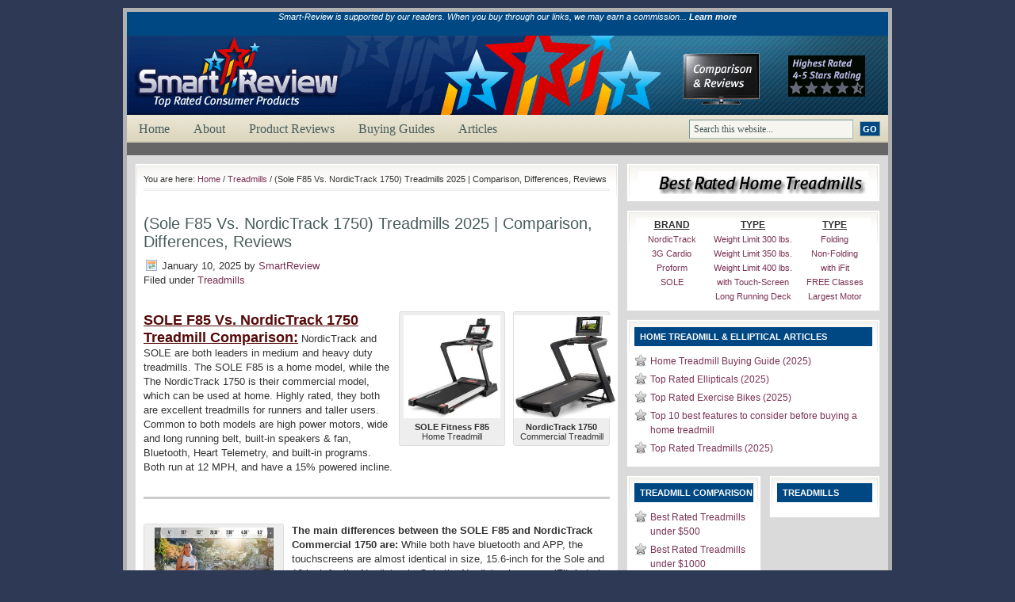

--- FILE ---
content_type: text/html; charset=UTF-8
request_url: https://www.smartreview.com/sole-f85-vs-nordictrack-1750-treadmills-comparison-differences-reviews
body_size: 10038
content:
<!DOCTYPE html PUBLIC "-//W3C//DTD XHTML 1.0 Transitional//EN" "http://www.w3.org/TR/xhtml1/DTD/xhtml1-transitional.dtd"><html xmlns="http://www.w3.org/1999/xhtml" dir="ltr" lang="en-US" xml:lang="en-US" prefix="og: https://ogp.me/ns#"><head profile="http://gmpg.org/xfn/11"><link rel="apple-touch-icon" href="/apple-touch-icon.png"><meta name="viewport" content="width=device-width, initial-scale=1"><meta http-equiv="Content-Type" content="text/html; charset=UTF-8" /><meta name="language" content="en" /><link rel="shortcut icon" href="https://www.smartreview.com/wp-content/themes/lifestyle_40/images/favicon.ico" type="image/x-icon" /><link media="screen" href="https://www.smartreview.com/wp-content/cache/autoptimize/css/autoptimize_768ae08bc77c25a6a2867fe9291c2d43.css" rel="stylesheet"><link media="screen and (min-width: 320px) and (max-width: 768px)" href="https://www.smartreview.com/wp-content/cache/autoptimize/css/autoptimize_3e7b367044722d0390334e290e07c304.css" rel="stylesheet"><link media="all" href="https://www.smartreview.com/wp-content/cache/autoptimize/css/autoptimize_178aa28a0d1c51d1398a9321111d319d.css" rel="stylesheet"><title>(Sole F85 Vs. NordicTrack 1750) Treadmills 2025 | Comparison, Differences, Reviews | SmartReview.com</title><meta name="description" content="SOLE F85 Vs. NordicTrack 1750 Treadmill Comparison: NordicTrack and SOLE are both leaders in medium and heavy duty treadmills. The SOLE F85 is a home model, while the The NordicTrack 1750 is their commercial model, which can be used at home. Highly rated, they both are excellent treadmills for runners and taller users. Common to" /><meta name="robots" content="max-image-preview:large" /><meta name="author" content="SmartReview"/><link rel="canonical" href="https://www.smartreview.com/sole-f85-vs-nordictrack-1750-treadmills-comparison-differences-reviews" /><meta name="generator" content="All in One SEO (AIOSEO) 4.8.7" /><meta property="og:locale" content="en_US" /><meta property="og:site_name" content="SmartReview.com" /><meta property="og:type" content="article" /><meta property="og:title" content="(Sole F85 Vs. NordicTrack 1750) Treadmills 2025 | Comparison, Differences, Reviews | SmartReview.com" /><meta property="og:description" content="SOLE F85 Vs. NordicTrack 1750 Treadmill Comparison: NordicTrack and SOLE are both leaders in medium and heavy duty treadmills. The SOLE F85 is a home model, while the The NordicTrack 1750 is their commercial model, which can be used at home. Highly rated, they both are excellent treadmills for runners and taller users. Common to" /><meta property="og:url" content="https://www.smartreview.com/sole-f85-vs-nordictrack-1750-treadmills-comparison-differences-reviews" /><meta property="og:image" content="https://www.smartreview.com/wp-content/uploads/2018/10/DefaultImage1.jpg" /><meta property="og:image:secure_url" content="https://www.smartreview.com/wp-content/uploads/2018/10/DefaultImage1.jpg" /><meta property="article:published_time" content="2025-01-10T18:26:29+00:00" /><meta property="article:modified_time" content="2025-02-17T23:32:11+00:00" /><meta property="article:publisher" content="https://www.facebook.com/SmartReviewUSA" /><meta name="twitter:card" content="summary" /><meta name="twitter:site" content="@SmartReviewUSA" /><meta name="twitter:title" content="(Sole F85 Vs. NordicTrack 1750) Treadmills 2025 | Comparison, Differences, Reviews | SmartReview.com" /><meta name="twitter:description" content="SOLE F85 Vs. NordicTrack 1750 Treadmill Comparison: NordicTrack and SOLE are both leaders in medium and heavy duty treadmills. The SOLE F85 is a home model, while the The NordicTrack 1750 is their commercial model, which can be used at home. Highly rated, they both are excellent treadmills for runners and taller users. Common to" /><meta name="twitter:image" content="https://www.smartreview.com/wp-content/uploads/2018/10/DefaultImage1.jpg" /> <script type="application/ld+json" class="aioseo-schema">/*<![CDATA[*/{"@context":"https:\/\/schema.org","@graph":[{"@type":"Article","@id":"https:\/\/www.smartreview.com\/sole-f85-vs-nordictrack-1750-treadmills-comparison-differences-reviews#article","name":"(Sole F85 Vs. NordicTrack 1750) Treadmills 2025 | Comparison, Differences, Reviews | SmartReview.com","headline":"(Sole F85 Vs. NordicTrack 1750) Treadmills 2025 | Comparison, Differences, Reviews","author":{"@id":"https:\/\/www.smartreview.com\/author\/smartreview#author"},"publisher":{"@id":"https:\/\/www.smartreview.com\/#organization"},"image":{"@type":"ImageObject","url":"\/wp-content\/uploads\/2024\/04\/NordicTrack1750sm.jpg","@id":"https:\/\/www.smartreview.com\/sole-f85-vs-nordictrack-1750-treadmills-comparison-differences-reviews\/#articleImage"},"datePublished":"2025-01-10T13:26:29-05:00","dateModified":"2025-02-17T18:32:11-05:00","inLanguage":"en-US","mainEntityOfPage":{"@id":"https:\/\/www.smartreview.com\/sole-f85-vs-nordictrack-1750-treadmills-comparison-differences-reviews#webpage"},"isPartOf":{"@id":"https:\/\/www.smartreview.com\/sole-f85-vs-nordictrack-1750-treadmills-comparison-differences-reviews#webpage"},"articleSection":"Treadmills, Treadmill"},{"@type":"BreadcrumbList","@id":"https:\/\/www.smartreview.com\/sole-f85-vs-nordictrack-1750-treadmills-comparison-differences-reviews#breadcrumblist","itemListElement":[{"@type":"ListItem","@id":"https:\/\/www.smartreview.com#listItem","position":1,"name":"Home","item":"https:\/\/www.smartreview.com","nextItem":{"@type":"ListItem","@id":"https:\/\/www.smartreview.com\/category\/treadmills#listItem","name":"Treadmills"}},{"@type":"ListItem","@id":"https:\/\/www.smartreview.com\/category\/treadmills#listItem","position":2,"name":"Treadmills","item":"https:\/\/www.smartreview.com\/category\/treadmills","nextItem":{"@type":"ListItem","@id":"https:\/\/www.smartreview.com\/sole-f85-vs-nordictrack-1750-treadmills-comparison-differences-reviews#listItem","name":"(Sole F85 Vs. NordicTrack 1750) Treadmills 2025 | Comparison, Differences, Reviews"},"previousItem":{"@type":"ListItem","@id":"https:\/\/www.smartreview.com#listItem","name":"Home"}},{"@type":"ListItem","@id":"https:\/\/www.smartreview.com\/sole-f85-vs-nordictrack-1750-treadmills-comparison-differences-reviews#listItem","position":3,"name":"(Sole F85 Vs. NordicTrack 1750) Treadmills 2025 | Comparison, Differences, Reviews","previousItem":{"@type":"ListItem","@id":"https:\/\/www.smartreview.com\/category\/treadmills#listItem","name":"Treadmills"}}]},{"@type":"Organization","@id":"https:\/\/www.smartreview.com\/#organization","name":"SmartReview.com","description":"Top Rated Consumer Electronics","url":"https:\/\/www.smartreview.com\/","foundingDate":"2024-12-15","numberOfEmployees":{"@type":"QuantitativeValue","minValue":1,"maxValue":5},"sameAs":["https:\/\/www.pinterest.com\/SmartReviewUSA","https:\/\/www.youtube.com\/channel\/UCWa2Vt01GhUEywjgluo6o9g"]},{"@type":"Person","@id":"https:\/\/www.smartreview.com\/author\/smartreview#author","url":"https:\/\/www.smartreview.com\/author\/smartreview","name":"SmartReview","image":{"@type":"ImageObject","@id":"https:\/\/www.smartreview.com\/sole-f85-vs-nordictrack-1750-treadmills-comparison-differences-reviews#authorImage","url":"https:\/\/secure.gravatar.com\/avatar\/0f35f02a39d77e11de52c31c9fc68e39?s=96&r=g","width":96,"height":96,"caption":"SmartReview"}},{"@type":"WebPage","@id":"https:\/\/www.smartreview.com\/sole-f85-vs-nordictrack-1750-treadmills-comparison-differences-reviews#webpage","url":"https:\/\/www.smartreview.com\/sole-f85-vs-nordictrack-1750-treadmills-comparison-differences-reviews","name":"(Sole F85 Vs. NordicTrack 1750) Treadmills 2025 | Comparison, Differences, Reviews | SmartReview.com","description":"SOLE F85 Vs. NordicTrack 1750 Treadmill Comparison: NordicTrack and SOLE are both leaders in medium and heavy duty treadmills. The SOLE F85 is a home model, while the The NordicTrack 1750 is their commercial model, which can be used at home. Highly rated, they both are excellent treadmills for runners and taller users. Common to","inLanguage":"en-US","isPartOf":{"@id":"https:\/\/www.smartreview.com\/#website"},"breadcrumb":{"@id":"https:\/\/www.smartreview.com\/sole-f85-vs-nordictrack-1750-treadmills-comparison-differences-reviews#breadcrumblist"},"author":{"@id":"https:\/\/www.smartreview.com\/author\/smartreview#author"},"creator":{"@id":"https:\/\/www.smartreview.com\/author\/smartreview#author"},"datePublished":"2025-01-10T13:26:29-05:00","dateModified":"2025-02-17T18:32:11-05:00"},{"@type":"WebSite","@id":"https:\/\/www.smartreview.com\/#website","url":"https:\/\/www.smartreview.com\/","name":"SmartReview.com","description":"Top Rated Consumer Electronics","inLanguage":"en-US","publisher":{"@id":"https:\/\/www.smartreview.com\/#organization"}}]}/*]]>*/</script> <link rel='dns-prefetch' href='//widgetlogic.org' /> <script type="text/javascript" src="https://www.smartreview.com/wp-includes/js/jquery/jquery.min.js?ver=3.7.1" id="jquery-core-js"></script> <link rel="https://api.w.org/" href="https://www.smartreview.com/wp-json/" /><link rel="alternate" title="JSON" type="application/json" href="https://www.smartreview.com/wp-json/wp/v2/posts/3505" /><link rel="EditURI" type="application/rsd+xml" title="RSD" href="https://www.smartreview.com/xmlrpc.php?rsd" /><link rel='shortlink' href='https://www.smartreview.com/?p=3505' /><link rel="alternate" title="oEmbed (JSON)" type="application/json+oembed" href="https://www.smartreview.com/wp-json/oembed/1.0/embed?url=https%3A%2F%2Fwww.smartreview.com%2Fsole-f85-vs-nordictrack-1750-treadmills-comparison-differences-reviews" /><link rel="alternate" title="oEmbed (XML)" type="text/xml+oembed" href="https://www.smartreview.com/wp-json/oembed/1.0/embed?url=https%3A%2F%2Fwww.smartreview.com%2Fsole-f85-vs-nordictrack-1750-treadmills-comparison-differences-reviews&#038;format=xml" /> <script type="text/javascript">/*<![CDATA[*///-->//><!--
		sfHover = function() {
			if (!document.getElementsByTagName) return false;
			var sfEls = document.getElementById("nav").getElementsByTagName("li");
						var sfEls1 = document.getElementById("subnav").getElementsByTagName("li");
			for (var i=0; i<sfEls.length; i++) {
				sfEls[i].onmouseover=function() {
					this.className+=" sfhover";
				}
				sfEls[i].onmouseout=function() {
					this.className=this.className.replace(new RegExp(" sfhover\\b"), "");
				}
			}
						for (var i=0; i<sfEls1.length; i++) {
				sfEls1[i].onmouseover=function() {
					this.className+=" sfhover1";
				}
				sfEls1[i].onmouseout=function() {
					this.className=this.className.replace(new RegExp(" sfhover1\\b"), "");
				}
			}
		}
		if (window.attachEvent) window.attachEvent("onload", sfHover);
//--><!/*]]>*/</script> </head><body><div id="wrap"><div id="topnavbar"><p><center><em style='font-size: 11px'>Smart-Review is supported by our readers. When you buy through our links, we may earn a commission... <a href='https://www.smartreview.com/about'>Learn more</a></em></center><br></p></div><div> <a href="/"><img src="/wp-content/themes/lifestyle_40/images/header.png"  width="960" height="100" class="header-responsive" alt="SmartReview.com Top Rated Products" /> </a></div><div id= "clearmainheader"><div id="navbar"><div id="navbarleft"><ul id="nav"><li><a href="https://www.smartreview.com">Home</a></li><li class="page_item page-item-2 page_item_has_children"><a href="https://www.smartreview.com/about">About</a><ul class='children'><li class="page_item page-item-352 page_item_has_children"><a href="https://www.smartreview.com/about/contact-us1">Contact Us</a><ul class='children'><li class="page_item page-item-354"><a href="https://www.smartreview.com/about/contact-us1/disclaimer3">Disclaimer</a></li><li class="page_item page-item-471"><a href="https://www.smartreview.com/about/contact-us1/privacy2">Privacy</a></li></ul></li></ul></li><li class="page_item page-item-268 page_item_has_children"><a href="https://www.smartreview.com/product-reviews">Product Reviews</a><ul class='children'><li class="page_item page-item-5567"><a href="https://www.smartreview.com/product-reviews/top-rated-blenders">Top Rated Blenders</a></li><li class="page_item page-item-5568"><a href="https://www.smartreview.com/product-reviews/top-rated-exercise-bikes">Top Rated Exercise Bikes</a></li><li class="page_item page-item-1196"><a href="https://www.smartreview.com/product-reviews/top-treadmills">Top Rated Treadmills</a></li><li class="page_item page-item-1194"><a href="https://www.smartreview.com/product-reviews/top-camcorders">Top Rated Camcorders</a></li><li class="page_item page-item-1193"><a href="https://www.smartreview.com/product-reviews/top-hdtvs">Top Rated HDTVs</a></li><li class="page_item page-item-1197"><a href="https://www.smartreview.com/product-reviews/top-ellipticals">Top Rated Ellipticals</a></li><li class="page_item page-item-1594"><a href="https://www.smartreview.com/product-reviews/top-vacuums">Top Rated Vacuums</a></li><li class="page_item page-item-1195"><a href="https://www.smartreview.com/product-reviews/top-slrs">Top Rated DSLRs</a></li></ul></li><li class="page_item page-item-292 page_item_has_children"><a href="https://www.smartreview.com/buying-guides">Buying Guides</a><ul class='children'><li class="page_item page-item-2715"><a href="https://www.smartreview.com/buying-guides/blender-buying-guide">Blender Buying Guide</a></li><li class="page_item page-item-294"><a href="https://www.smartreview.com/buying-guides/hdtv-buying-guide">HDTV Buying Guide</a></li><li class="page_item page-item-2146"><a href="https://www.smartreview.com/buying-guides/4k-tv-buying-guide">4K TV Buying Guide</a></li><li class="page_item page-item-522"><a href="https://www.smartreview.com/buying-guides/camcorder-buying-guide">Camcorder Buying Guide</a></li><li class="page_item page-item-736"><a href="https://www.smartreview.com/buying-guides/slr-buying-guide">DSLR Buying Guide</a></li><li class="page_item page-item-2148"><a href="https://www.smartreview.com/buying-guides/treadmill-buying-guide">Treadmill Buying Guide</a></li><li class="page_item page-item-1620"><a href="https://www.smartreview.com/buying-guides/vacuum-buying-guide">Vacuum Buying Guide</a></li></ul></li><li class="page_item page-item-569 page_item_has_children"><a href="https://www.smartreview.com/articles">Articles</a><ul class='children'><li class="page_item page-item-570"><a href="https://www.smartreview.com/articles/hdtv-articles">HDTV Articles</a></li><li class="page_item page-item-1173"><a href="https://www.smartreview.com/articles/digital-camcorder-articles">Camcorder Articles</a></li><li class="page_item page-item-855"><a href="https://www.smartreview.com/articles/digital-slr-articles">Digital SLR Articles</a></li></ul></li></ul></div><div id= "clear-rightnav"><div id="navbarright"><form id="searchform" method="get" action="/index.php"> <input type="text" value="Search this website..." name="s" id="searchbox" onfocus="if (this.value == 'Search this website...') {this.value = '';}" onblur="if (this.value == '') {this.value = 'Search this website...';}" /> <input type="submit" id="searchsubmit" value="GO" /></form></div></div></div></div><div class="clear"></div><div id= "clearmainheader"><div id="subnavbar"></div></div><div class="clear"></div>  <script async src="https://www.googletagmanager.com/gtag/js?id=G-MJBBNFCES0"></script> <script>window.dataLayer = window.dataLayer || [];
  function gtag(){dataLayer.push(arguments);}
  gtag('js', new Date());

  gtag('config', 'G-MJBBNFCES0');</script> <div id="content"><div id="contentleft"><div class="postarea"><div class="breadcrumb">You are here: <a href="https://www.smartreview.com">Home</a> / <a href="https://www.smartreview.com/category/treadmills">Treadmills</a> / (Sole F85 Vs. NordicTrack 1750) Treadmills 2025 | Comparison, Differences, Reviews</div><h1>(Sole F85 Vs. NordicTrack 1750) Treadmills 2025 | Comparison, Differences, Reviews</h1><div class="date"><div class="dateleft"><p><span class="time">January 10, 2025</span> by <a href="https://www.smartreview.com/author/smartreview" title="Posts by SmartReview" rel="author">SmartReview</a> &nbsp; <br /> Filed under <a href="https://www.smartreview.com/category/treadmills" rel="category tag">Treadmills</a></p></div></div><div class="clear"></div><p><div style="width: 120px" class="wp-caption alignright"><a href="/nordictrack-commercial-1750-folding-home-treadmill-reviews" ><img decoding="async" src="/wp-content/uploads/2024/04/NordicTrack1750sm.jpg" alt="NordicTrack 1750 Treadmill" title="NordicTrack 1750 Treadmill" width="130" height="130"></a><p class="wp-caption-text"><strong>NordicTrack 1750</strong> Commercial Treadmill</p></div><div style="width: 132px" class="wp-caption alignright"><a rel="nofollow noopener" href="/ExcerciseCategory2.php?CAT=F85" target="_blank"><img decoding="async" src="/wp-content/uploads/2024/01/SOLE-F85-smCompare.jpg" alt="F85 Treadmill" title="F85 Treadmill" width="122" height="130"></a><p class="wp-caption-text"><strong>SOLE Fitness F85</strong><br /> Home Treadmill</p></div> <strong style="color:#560909;font-size:18px;text-decoration:underline;line-height:22px;">SOLE F85 Vs. NordicTrack 1750 Treadmill Comparison:</strong> NordicTrack and SOLE are both leaders in medium and heavy duty treadmills. The SOLE F85 is a home model, while the  The NordicTrack 1750 is their commercial model, which can be used at home.   Highly rated, they both are excellent treadmills for runners and taller users.    Common to both models are high power motors, wide and long running belt,   built-in speakers &#038; fan, Bluetooth,  Heart Telemetry,  and built-in programs.  Both run at 12 MPH, and have a 15% powered incline.</p><hr><p><div style="width: 175px" class="wp-caption alignleft"><a href="/wp-content/uploads/2020/01/iFitRunning.jpg" rel="lightbox[iFit Running]" title="NordicTrack commercial treadmills feature iFit and access to thousands of workouts. 30 day membership is included. You can run around the world with iFit and Google maps. "><img decoding="async" src="/wp-content/uploads/2020/01/iFitRunningSM.jpg" alt="" title="NordicTrack iFit" alt="NordicTrack iFit" width="150" height="85"></a><p class="wp-caption-text">(<strong>Click for Larger Image</strong>)<br />NordicTrack commercial treadmills come with a <u>30 day iFit membership included</u>. Run around the world.</p></div><strong>The main differences between the SOLE F85 and NordicTrack Commercial 1750 are:</strong> While both have bluetooth and APP, the touchscreens are almost identical in size, 15.6-inch for the Sole and 16-inch for the Nordictrack.  Only the Nordictrack can run iFit, but at a monthly fee.</p><p> The SOLE has improved its APP SOLE+ with FREE hundreds of workout classes, a 15.6-inch Touchscreen, and built-in workout programs without charge.   The NordicTrack has a 16-inch touchscreen and an   APP allows for iFIT with <u>Access to 16,000 iFit on demand workouts</u> and access to google maps, and iFit coach. (with Monthly Fee). iFit Coach provides interactive personal training.  NordicTrack comes with a free 30 day iFit membership.   Only the NordicTrack has a 3% decline, which simulates downhill running, both with a high 400lb. weight capacity. The SOLE on its behalf has a lifetime motor and frame warranty, Both with motors over 4hp., and a wider running track (22 Vs. 20 inches).  Below is a comparison chart of the differences between the two treadmill models.</p><hr><table width=330 cellpadding=3 border=1><tr><td colspan=2> <a href="/sole-f85-folding-treadmill"><strong style="text-decoration:underline;font-size:15px">Sole F85 Treadmill</strong></a> <strong style="font-size:14px">Vs. the</strong> <a href="/nordictrack-commercial-1750-folding-home-treadmill-reviews"><strong style="text-decoration:underline;font-size:15px">NordicTrack 1750 </strong> </a></td></tr><tr><td valign=top style="font-size:13px" width=160> * Home Treadmill<br /> * 4.0 HP Motor<br /> * 2.75-inch rollers<br /> * 0-12 MPH<br /> * 0-15% Incline<br /> * &#8211; &#8211; &#8211;<br /> * 22 x 60&#8243; Deck<br /> * <a href="/wp-content/uploads/2024/01/SoleF85ConsoleNew.jpg" rel="lightbox[SoleConsole3]" title="Sole's F85 full featured control console with 15.6-inch touchscreen (with speakers, Bluetooth, and built-in fans). 22 workout programs. " style="text-decoration:underline">15.6-inch touchscreen</a><br /> * <strong style="font-size:12px">Bluetooth® with APP</strong><br /> * <strong style="font-size:13px">Heart Telemetry</strong><br /> * <strong>22 On-board Workouts</strong><br /> * <strong>Free Workout Classes</strong><br /> <strong>* Max Weight: 400 lbs.</strong><br /> * Cushion Flex&#x2122; Cushioning<br /> * EasyLift&#x2122; Folding<br /> * 2 Workout Fans<br /> * Built-in Speakers<br /> * Water Bottle Holder<br /> * Weight: 301 lbs.<br /> * 86&#8243;L x 38&#8243;W x 57&#8243;H<br /> * No fee SOLE+ App<br /> * Bluetooth® Enabled<br /> * lifetime motor warranty<br /> <img loading="lazy" decoding="async" src="/image/whitespacer.gif" width="7" height="3" alt="" border="0" ><br /> <strong style="font-size:15px">SOLE F85</strong><br /> <img loading="lazy" decoding="async" src="/image/whitespacer.gif" width="7" height="3" alt="" border="0" ><br /> <a rel="nofollow noopener" href="/ExcerciseCategory2.php?CAT=SOLE" target="_blank"><IMG  HEIGHT=32 WIDTH=100 SRC="/image/solebutton1.png" BORDER=0 ALT="Buy from Sole.com" ></a><br /> <strong style="font-size:10px">Factory Direct Prices</strong></td><td valign=top style="font-size:13px" width=160> * Commercial Treadmill<br /> * 4.25 HP Motor<br /> * 2.5-inch rollers<br /> * 0-12 MPH<br /> * 0-15% Incline<br /> * 3% Decline<br /> * 22 x 60&#8243; Deck<br /> * <a href="/wp-content/uploads/2025/02/NordicTrack1750Console.jpg" rel="lightbox[1750Console7]" title="NordicTrack 1750 with upgraded 16-inch touchscreen and iFit ready. iFit (with subscription) unlocks thousands of workouts, live &#038; interactive workouts, and Google Maps. " style="text-decoration:underline">16-inch HD Touchscreen</a><br /> * <strong style="font-size:12px">Bluetooth® with APP</strong><br /> * <strong style="font-size:13px">Heart Telemetry</strong><br /> * Manual Mode<br /> * iFit workouts<br /> * <strong>Max Weight: 400 lbs.</strong><br /> * Runners Flex&#x2122; Cushioning<br /> * EasyLift&#x2122;  Folding<br /> * 2 Workout Fans<br /> * Built-in Speakers<br /> * Water Bottle Holder<br /> * Weight: 310 lbs.<br /> * 78.8&#8243;L x 39.2&#8243;W x 63&#8243;H<br /> * 30 day iFit®<br /> * Bluetooth® Enabled<br /> * 10 year motor warranty<br /> <img loading="lazy" decoding="async" src="/image/whitespacer.gif" width="7" height="3" alt="" border="0" ><br /> <strong style="font-size:15px">NordicTrack 1750</strong><br /> <img loading="lazy" decoding="async" src="/image/whitespacer.gif" width="7" height="3" alt="" border="0" ><br /> <a rel="nofollow noopener" href="https://www.amazon.com/exec/obidos/ASIN/B0BS4D9G22/smartreview977-20" target="_blank"><IMG  HEIGHT=28 WIDTH=100 SRC="/image/Latest-Price1.png" BORDER=0 ALT="Buy from Amazon.com" ></a></td></tr></table><p><img loading="lazy" decoding="async" src="/image/whitespacer.gif" width="20" height="5" alt="" border="0" ></p><hr><p><div style="width: 180px" class="wp-caption alignleft"><a href="/wp-content/uploads/2024/01/SoleF85ConsoleNew.jpg" rel="lightbox[SoleConsoleF85]" title="Sole's F85 Treadmill 15.6 inch touchscreen (with bluetooth, tablet holder, speakers and built-in fans). Integrated Tablet Holder with USB charging port. "><img loading="lazy" decoding="async" src="/wp-content/uploads/2024/01/SoleF85ConsoleNew.jpg" alt="" title="Sole F85  Control Console" width="170" height="112"></a><p class="wp-caption-text">Sole F85 Control Console with 15.6-inch Touchscreen.</p></div><div style="width: 185px" class="wp-caption alignleft"><a href="/wp-content/uploads/2025/02/NordicTrack1750Console.jpg" rel="lightbox[1750Console]" title="NordicTrack 1750 with upgraded 16-inch touchscreen and iFit ready. iFit (with subscription) unlocks thousands of workouts, live &#038; interactive workouts, and Google Maps. "><img loading="lazy" decoding="async" src="/wp-content/uploads/2025/02/NordicTrack1750Console.jpg" alt="NordicTrack 1750 Console" title="NordicTrack 1750 Control Console" width="175" height="133"></a><p class="wp-caption-text">The new NordicTrack 1750 features an upgraded larger 16-inch HD swivel touchscreen.    iFit membership allows thousands of workouts. <br />(Click for Larger Image)</p></div></p><hr><p><strong style="font-size:16px">SOLE F85 Vs. NordicTrack 1750 Console Comparison:</strong> The color touchscreens of both treadmills are large, both can access apps for more workout programs.  The Nordicktrack is capable of running iFit for thousands of running programs, interactive training, iFit Coach,  google maps, and more (at a monthly fee).  The SOLE F85 has a new improved SOLE+ App that can display hundreds of FREE workouts on the new Touchscreen (no monthly fees), and unlike the 1750  the SOLE has built-in workout programs that don&#8217;t require the App.   Both consoles are backlit (ideal for dimly lit rooms).   Both consoles are <strong>Bluetooth® and Wifi enabled with APP</strong> .  For safety, both have an emergency stop button, and cord.</p><p><strong style="color:#560909;font-size:19px;text-decoration:underline">Bottom Line:</strong> If you want to pay the iFit subscription for interactive workouts, then the  NordicTrack treadmills will be your choice.  If you want a treadmill with free workout apps and many built-in programs for Free, then the SOLE would be the better choice.    One unique advantage of the  Nordictrack 1750 also has 3% decline, which simulates downhill running.      The <A href="/sole-f85-folding-treadmill" style="text-decoration:underline">SOLE F85 Treadmill</a> has a strong  motor, wide  track, and large  15.6-inch touchscreen, and <strong>FREE workout classes with no monthly fees</strong>.   Either treadmill will provide a solid workout for all users, including taller and heavier users (wide and long running belt), and is great for runners. We feel that the SOLE F85 is a better value given the larger screen, heavier duty motor and FREE workout classes with no  monthly fees.  Either treadmill will be a great value overall.</p><hr><div style="overflow-x:auto;"><table  border="1" width="580" cellpadding="4" align="center" ><tbody><tr><td width=135 align=center> <a href="/sole-f85-folding-treadmill" style="font-size:14px;color:#123D68"><b style="font-size:15px">SOLE F85<br />Home <br />Treadmill</b></a></td><td width=135 align=center> <a href="/sole-f80-folding-home-treadmill-model" style="font-size:14px;color:#123D68"><b style="font-size:15px">SOLE F80<br />Home <br />Treadmill</b></a></td><td width=135 align=center> <a href="/nordictrack-commercial-1750-folding-home-treadmill-reviews" style="font-size:14px;color:#123D68"><b style="font-size:15px">NordicTrack 1750<br />Commercial Treadmill</b></a></td><td width=135 align=center> <a href="/nordictrack-commercial-2450-folding-treadmill-reviews" style="font-size:14px;color:#123D68"><b style="font-size:15px;color:#123D68">NordicTrack 2450<br />Commercial Treadmill</b></td></tr><tr><td width=125 align=center valign=top style="font-size:13px;color:#123D68"><table width=120  height = "200" style="border: 1px black solid" cellspacing=0 cellpadding=5 bgcolor=#FFFFFF><tr><td align=center valign=top style="font-family: Arial"> <a rel="nofollow noopener" href="/ExcerciseCategory2.php?CAT=F85" target="_blank"> <IMG width=103 height=100 border=0 src="/wp-content/uploads/2024/01/SOLE-F85-smCompare.jpg"><br /> <img loading="lazy" decoding="async" src="/image/spacer3.jpg" width="20" height="7" alt=" " border="0" ><br /> <b style="font-size:12px;line-height:12pt;text-decoration:underline ">Sole F85</b><br /> <b style="font-size:12px;line-height:12pt;text-decoration:underline ">Home Treadmill<br /> Factory Direct </b> <br /><img loading="lazy" decoding="async" src="/image/spacer3.jpg" width="20" height="10" alt=" " border="0" ><br /> <strong style="color:#000000;font-size:10px;line-height:10pt;text-decoration:underline ">Buy New </strong> <br /><img loading="lazy" decoding="async" src="/image/spacer3.jpg" width="20" height="14" alt=" " border="0" ><br /> <IMG  HEIGHT=32 WIDTH=100 SRC="/image/solebutton1.png" BORDER=0 ALT="Buy from Sole.com" ></a><br /><img loading="lazy" decoding="async" src="/image/spacer3.jpg" width="20" height="12" alt=" " border="0" ></td></tr></table><p><B style="font-size: 10px ">SOLE Factory Direct</b><br /> <a rel="nofollow noopener" href="/ExcerciseCategory2.php?CAT=F85" target="_blank"> <img loading="lazy" decoding="async" src="/image/45stars2.png" width="110" height="19" alt="SmartReview.com Product Rating" title="SmartReview.com Product Rating" border=0 align="center"><strong style="font-size: 11px "> (Click for Reviews)</strong></a><br /> <em>3.60 HP Motor</em><br /> <em>0-15% incline</em><br /> <em>&#8211; &#8211; &#8211;</em><br /> <em>15.6-inch touchscreen</em><br /> <em>SOLE Fitness APP</em><br /> <em>22 Onboard Programs</em><br /> <em>22&#8243; x 60&#8243; Deck</em><br /> <em>400 lb. Max Weight</em><br /> Bluetooth® <br /> Heart Telemetry<br /> FREE Fitness Classes</td><td width=125 align=center valign=top style="font-size:13px;color:#123D68"><table width=120  height = "200" style="border: 1px black solid" cellspacing=0 cellpadding=5 bgcolor=#FFFFFF><tr><td align=center valign=top style="font-family: Arial"> <a rel="nofollow noopener" href="/ExcerciseCategory2.php?CAT=SOLE" target="_blank"> <IMG width=89 height=100 border=0 src="/wp-content/uploads/2024/01/SOLE-F80-smCompare.jpg"><br /> <img loading="lazy" decoding="async" src="/image/spacer3.jpg" width="20" height="7" alt=" " border="0" ><br /> <b style="font-size:12px;line-height:12pt;text-decoration:underline ">Sole F80</b><br /> <b style="font-size:12px;line-height:12pt;text-decoration:underline ">Home Treadmill<br /> Factory Direct </b> <br /><img loading="lazy" decoding="async" src="/image/spacer3.jpg" width="20" height="10" alt=" " border="0" ><br /> <strong style="color:#000000;font-size:10px;line-height:10pt;text-decoration:underline ">Buy New </strong> <br /><img loading="lazy" decoding="async" src="/image/spacer3.jpg" width="20" height="14" alt=" " border="0" ><br /> <IMG  HEIGHT=32 WIDTH=100 SRC="/image/solebutton1.png" BORDER=0 ALT="Buy from Sole.com" ></a><br /><img loading="lazy" decoding="async" src="/image/spacer3.jpg" width="20" height="12" alt=" " border="0" ></td></tr></table><p><B style="font-size: 10px ">SOLE Factory Direct</b><br /> <a rel="nofollow noopener" href="/ExcerciseCategory2.php?CAT=SOLE" target="_blank"> <img loading="lazy" decoding="async" src="/image/45stars2.png" width="110" height="19" alt="SmartReview.com Product Rating" title="SmartReview.com Product Rating" border=0 align="center"><strong style="font-size: 11px "> (Click for Reviews)</strong></a><br /> <em>3.50 HP Motor</em><br /> <em>0-15% incline</em><br /> <em>&#8211; &#8211; &#8211;</em><br /> <em>10.1-inch touchscreen</em><br /> <em>SOLE Fitness APP</em><br /> <em>22 Onboard Programs</em><br /> <em>22&#8243; x 60&#8243; Deck</em><br /> <em>400 lb. Max Weight</em><br /> Bluetooth® <br /> Heart Telemetry<br /> FREE Fitness Classes</td><td width=125 align=center valign=top style="font-size:13px;color:#123D68"><table width=125  height = "190" style="border: 1px black solid" cellspacing=0 cellpadding=5 bgcolor=#FFFFFF><tr><td align=center valign=top style="font-family: Arial"> <a rel="nofollow noopener" href="https://www.amazon.com/exec/obidos/ASIN/B0D5YKF4SK/smartreview102-20" target="_blank"> <IMG width=119 height=110 border=0 src="/wp-content/uploads/2025/02/Nordictrack1750New.jpg" alt="NordicTrack 1750 Treadmill"><br /> <img loading="lazy" decoding="async" src="/image/spacer3.jpg" width="20" height="7" alt=" " border="0" ><br /> <b style="font-size:12px;line-height:13pt;text-decoration:underline ">Nordictrac <br />Commercial 1750 <br />Powered Treadmill </b> <br /><img loading="lazy" decoding="async" src="/image/spacer3.jpg" width="20" height="10" alt=" " border="0" ><br /> <strong style="color:#000000;font-size:12px;line-height:12pt;text-decoration:underline ">*New Model </strong> <br /><img loading="lazy" decoding="async" src="/image/spacer3.jpg" width="20" height="14" alt=" " border="0" ><br /> <IMG  HEIGHT=28 WIDTH=100 SRC="/image/Latest-Price1.png" BORDER=0 ALT="Buy from Amazon.com" ></a><br /><img loading="lazy" decoding="async" src="/image/spacer3.jpg" width="20" height="5" alt=" " border="0" ></td></tr></table><p><a href="javascript:openpopup('/bestprice100.php')"><B style="font-size: 10px ">Is this the best price?</b></a><br /> <a rel="nofollow noopener" href="https://www.amazon.com/exec/obidos/ASIN/B0D5YKF4SK/smartreview34-20" target="_blank"><img loading="lazy" decoding="async" src="/image/45stars2.png" width="110" height="19" alt="SmartReview.com Product Rating" title="SmartReview.com Product Rating" border=0 align="center"><br /> <b style="font-size:11px"> (Click for Reviews)</b></a><br /> <em>4.25 HP Motor</em><br /> <em>0-15% incline</em><br /> <em>-3% decline</em><br /> <em>16-inch Touchscreen</em><br /> <em>iFit Enabled</em><br /> <em> Manual Mode</em><br /> <em>22&#8243; x 60&#8243; Deck</em><br /> <em>400 lb. Max Weight</em><br /> Bluetooth® <br /> Heart Telemetry</td><td width=125 align=center valign=top style="font-size:13px;color:#123D68"><table width=125  height = "190" style="border: 1px black solid" cellspacing=0 cellpadding=5 bgcolor=#FFFFFF><tr><td align=center valign=top style="font-family: Arial"> <a rel="nofollow noopener" href="https://www.amazon.com/exec/obidos/ASIN/B0D5YKDXDV/smartreview102-20" target="_blank"> <IMG width=122 height=110 border=0 src="/wp-content/uploads/2025/02/Nordictrack2450NewSM.jpg" alt="NordicTrack 2450 Treadmill"><br /> <img loading="lazy" decoding="async" src="/image/spacer3.jpg" width="20" height="7" alt=" " border="0" ><br /> <b style="font-size:12px;line-height:13pt;text-decoration:underline ">Nordictrac <br />Commercial 2450 <br />Powered Treadmill </b> <br /><img loading="lazy" decoding="async" src="/image/spacer3.jpg" width="20" height="10" alt=" " border="0" ><br /> <strong style="color:#000000;font-size:12px;line-height:12pt;text-decoration:underline ">*New Model </strong> <br /><img loading="lazy" decoding="async" src="/image/spacer3.jpg" width="20" height="14" alt=" " border="0" ><br /> <IMG  HEIGHT=28 WIDTH=100 SRC="/image/Latest-Price1.png" BORDER=0 ALT="Buy from Amazon.com" ></a><br /><img loading="lazy" decoding="async" src="/image/spacer3.jpg" width="20" height="5" alt=" " border="0" ></td></tr></table><p><a href="javascript:openpopup('/bestprice100.php')"><B style="font-size: 10px ">Is this the best price?</b></a><br /> <a rel="nofollow noopener" href="https://www.amazon.com/exec/obidos/ASIN/B0D5YKDXDV/smartreview34-20" target="_blank"><img loading="lazy" decoding="async" src="/image/45stars2.png" width="110" height="19" alt="SmartReview.com Product Rating" title="SmartReview.com Product Rating" border=0 align="center"><br /> <b style="font-size:11px"> (Click for Reviews)</b></a><br /> <em>4.25 HP Motor</em><br /> <em>0-15% incline</em><br /> <em>-3% decline</em><br /> <em>24-inch Touchscreen</em><br /> <em>iFit Enabled</em><br /> <em>Manual Mode</em><br /> <em>22&#8243; x 60&#8243; Deck</em><br /> <em>400 lb. Max Weight</em><br /> Bluetooth® </em><br /> Heart Telemetry</td></tr><tr><td colspan="4" class="tablerowcolor5"> <img loading="lazy" decoding="async" src="/image/ScrollArrow5.jpg" width="280" height="27" alt="" border=0 align="center" class="image-disappear"></td></tr></tbody></table></div><hr><p><strong style="font-size:14px">Related Article: </strong> <A href="/sole-f85-folding-treadmill" style="text-decoration:underline"> SOLE F85 Home Treadmill | Review </a></p><p><strong style="font-size:14px">Related Article: </strong> <A href="/sole-f80-folding-home-treadmill-model" style="text-decoration:underline"> SOLE F80 Home Treadmill | Review </a></p><p><strong style="font-size:14px">Related Article: </strong> <A href="/sole-f80-vs-f85-treadmills-comparison-differences-reviewss" style="text-decoration:underline"> SOLE F80 Vs. F85 Home Treadmills | Comparison </a></p><p><strong style="font-size:14px">Related Article: </strong> <A href="/nordictrack-commercial-1750-folding-home-treadmill-reviews" style="text-decoration:underline"> NordicTrack 1750 Home Treadmill | Review </a></p><p><strong style="font-size:14px">Related Article: </strong> <A href="/nordictrack-commercial-2450-folding-treadmill-reviews" style="text-decoration:underline"> NordicTrack 2450 Home Treadmill | Review </a></p><p><strong style="font-size:14px">Related Article: </strong> <a href="/nordictrack-1750-vs-2950-commercial-treadmills-comparison-differences-reviews"  style="font-size:13px;text-decoration:underline">Nordictrack Commercial 1750 Vs. 2950 Treadmills | Comparison &#038; Differences</a></p><p><strong style="font-size:14px">Related Article: </strong> <a href="/sole-f80-vs-nordictrack-1750-treadmills-comparison-differences-reviews"  style="font-size:13px;text-decoration:underline">SOLE F80 Vs. NordicTrack Commercial 1750 Treadmills | Differences</a></p><p><strong style="font-size:14px">Related Article: </strong><a href="/best-rated-home-treadmills-under-1000" style="text-decoration:underline">Best Home Treadmills under $1000 &#8211; Comparison and Reviews</a></p><p><strong style="font-size:14px">Related Article: </strong><a href="/home-treadmill-buying-guide" style="font-size:13px;text-decoration:underline">Smart-Review | Treadmill Buying Guide</a></p><div class="clear"></div><div class="postmeta"><p><span class="tags">Tags: <a href="https://www.smartreview.com/tag/treadmill" rel="tag">Treadmill</a></span></p></div></div><div class="adblock"></div><div class="comments"><p class="nocomments"></p></div></div><div id="sidebar"><ul id="sidebarwidgeted"><li id="text-43" class="widget widget_text"><div class="textwidget"><center><img src="/image/BestRatedTreadmillsBanner.jpg" width="290" height="29" alt="Best Rated Home Treadmills" border="0"></center></div></li><li id="text-58" class="widget widget_text"><div class="textwidget"><table width="296" border="0" cellpadding="0" cellspacing="0" bgcolor="#FFFFFF" align=center><tr><td width="90" align=center><strong style="font-size:12px;text-decoration:underline">BRAND</strong></td><td width="115" align=center><strong style="font-size:12px;text-decoration:underline">TYPE</strong></td><td width="90" align=center><strong style="font-size:12px;text-decoration:underline">TYPE</strong></td></tr><tr  style="font-size:11px"><td><div align="center"><a href="/tag/nordictrack-treadmill">NordicTrack</a></div></td><td><div align="center"><a href="/tag/treadmill-weight-capacity-limit-300-lbs">Weight Limit 300 lbs.</a></div></td><td><div align="center"><a href="/tag/foldable-treadmill"> Folding</a></div></td></tr><tr style="font-size:11px"><td><div align="center"><a href="/tag/3g-cardio-treadmill">3G Cardio </a></div></td><td><div align="center"><a href="/tag/treadmill-weight-capacity-limit-350-lbs"> Weight Limit 350 lbs.</a></div></td><td><div align="center"><a href="/tag/non-folding-treadmill"> Non-Folding </a></div></td></div></td></tr><tr style="font-size:11px"><td   ><div align="center"><a href="/tag/proform-treadmill"> Proform</a></div></td><td><div align="center"><a href="/tag/treadmill-weight-capacity-limit-400-lbs"> Weight Limit 400 lbs.</a></div></td><td><div align="center"><a href="/tag/treadmill-with-ifit-live"> with iFit </a></div></td></tr><tr style="font-size:11px"><td   ><div align="center"><a href="/tag/sole-treadmill">SOLE</a></div></td><td ><div align="center"><a href="/tag/treadmill-with-touch-screen">with Touch-Screen</a></div></td><td><div align="center"><a href="/tag/treadmill-with-free-fitness-app-classes"> FREE Classes</a></div></td></tr><tr style="font-size:11px"><td   ><div align="center"><a href="/tag/sole-treadmill"> </a></div></td><td><div align="center"><a href="/tag/treadmill-long-running-deck"> Long Running Deck </a></div></td><td><div align="center"><a href="/tag/maximum-horsepower-treadmill">Largest Motor</a></div></td></tr></table></div></li><li id="text-48" class="widget widget_text"><h4>Home Treadmill &#038; Elliptical Articles</h4><div class="textwidget"><ul><li><a href="/home-treadmill-buying-guide">Home Treadmill Buying Guide (2025)</a></li><li><a href="/product-reviews/best-rated-elliptical-trainers-comparison-reviews"> Top Rated Ellipticals (2025)</a><li><a href="/product-reviews/best-rated-exercise-bikes"> Top Rated Exercise Bikes (2025)</a></li><li><a href="/top-10-features-to-consider-before-buying-a-treadmill"> Top 10 best features to consider before buying a home treadmill</a></li><li><a href="/product-reviews/best-rated-home-treadmills"> Top Rated Treadmills (2025)</a></li></ul></div></li></ul><div id="l_sidebar"><ul id="l_sidebarwidgeted"><li id="text-47" class="widget widget_text"><h4>Treadmill Comparison</h4><div class="textwidget"><ul><li><a href="/best-rated-home-treadmills-under-500">Best Rated Treadmills under $500</a></li><li><a href="/best-rated-home-treadmills-under-1000">Best Rated Treadmills under $1000</a></li><li><a href="/best-rated-home-treadmills-under-1500">Best Rated Treadmills under $1500</a></li><li><a href="/best-rated-home-treadmills-under-2000">Best Rated Treadmills under $2000</a></li><li><a href="/best-rated-home-treadmills-under-3000">Best Rated Treadmills under $3000</a></li><li><a href="/sole-treadmill-comparison-and-reviews">SOLE Treadmills</a></li><li><a href="/best-rated-treadmills-for-running-comparison-and-reviews">Treadmills for Runners</a></li><li><a href="/best-rated-home-treadmill-desks">Best Treadmill Desks</a></li><li><a href="/best-rated-proform-home-treadmills-comparison-reviews">Proform Treadmills</a></li><li><a href="/best-rated-nordictrack-home-treadmills-comparison-reviews">NordicTrack Treadmills</a></li><li><a href="/lifespan-fitness-treadmill-comparison-and-reviews">LifeSpan Treadmills</a></li><li><a href="/best-rated-3g-cardio-home-treadmills-comparison-and-reviews">3G Cardio Treadmills</a></li><li><a href="/life-fitness-home-treadmills-comparison-and-reviews">Life Fitness Treadmills</a></li><li><a href="/best-rated-horizon-fitness-home-treadmills-comparison-and-reviews">Horizon Treadmills</a></li><li><a href="/best-rated-commercial-gym-quality-treadmills-comparison-reviews">Commercial Treadmills</a></li><li><a href="/precor-folding-treadmill-comparison-and-reviews">Precor Treadmills</a></li></ul></div></li><li id="text-49" class="widget widget_text"><h4>Treadmill Top Picks</h4><div class="textwidget"><ul><li><a href="/sole-f65-folding-home-treadmill-review">SOLE F65</a></li><li><a href="/sole-f80-folding-home-treadmill-model">SOLE F80</a></li><li><a href="/sole-f85-folding-treadmill">SOLE F85</a></li><li><a href="/sole-tt8-running-treadmill">SOLE TT8 </a></li><li><a href="/nordictrack-commercial-1750-folding-home-treadmill-reviews">NordicTrack Pro 1750 </a></li><li><a href="/nordictrack-commercial-2450-folding-treadmill-reviews">NordicTrack Pro 2450 </a></li><li><a href="/nordictrack-commercial-2950-folding-treadmill-reviews">NordicTrack Pro 2950 </a></li><li><a href="/nordictrack-t-series-6-5-si-home-treadmill-reviews">NordicTrack T6.5s </a></li><li><a href="/nordictrack-t-9-5-s-home-treadmill-reviews-t-series">NordicTrack T9.5s </a></li><li><a href="/nautilus-t618-folding-home-treadmill-review">Nautilus T618 </a></li><li><a href="/3g-cardio-pro-runner-home-treadmill-review">3G Cardio Pro Runner Home Treadmill</a></li><li><a href="/3g-cardio-elite-runner-commercial-grade-home-treadmill-review">3G Cardio Elite Runner Home Treadmill</a></li><li><a href="/lifespan-fitness-tr5500i-folding-home-treadmill-reviews">LifeSpan Fitness TR5500i </a></li><li><a href="/lifespan-fitness-tr6000i-light-commercial-treadmill-reviews">LifeSpan TR6000i Commercial Grade</a></li></ul></div></li><li id="text-11" class="widget widget_text"><h4>Product Reviews</h4><div class="textwidget"><ul><li><a href="/product-reviews/top-rated-hdtvs">Top-Rated HDTVs</a></li><li><a href="/product-reviews/top-rated-camcorders-reviews">Top-Rated Camcorders</a></li><li><a href="/product-reviews/top-rated-digital-slrs">Top-Rated Digital SLRs</a></li><li><a href="/product-reviews/best-rated-countertop-blenders">Top-Rated Blenders</a></li><li><a href="/product-reviews/best-rated-home-treadmills">Top-Rated Treadmills</a></li><li><a href="/product-reviews/top-rated-vacuum-cleaners">Top-Rated Vacuums</a></li></ul></div></li></ul></div><div id="r_sidebar"><ul id="r_sidebarwidgeted"><li id="text-44" class="widget widget_text"><h4>Treadmills</h4><div class="textwidget"></div></li></ul></div></div></div><div class="clear"></div><div id="footer"><p>Copyright &copy; 2004-2025 SmartReview.com &middot; <a href="https://www.smartreview.com" style="text-decoration:underline">Home</a> &middot; <a href="/about/" style="text-decoration:underline">About</a> &middot; <a href="/admin/privacy2/" style="text-decoration:underline">Privacy</a> &middot; <a href="/disclaimer3/" style="text-decoration:underline">Disclaimer</a> &middot; <a href="/contact-us1/" style="text-decoration:underline">Contact</a> &middot; <a href="/feed/" style="text-decoration:underline">Feed</a> &middot; <a href="/wp-admin/" style="text-decoration:underline">Admin</a></div> <script type="text/javascript" id="responsive-lightbox-js-before">var rlArgs = {"script":"swipebox","selector":"lightbox","customEvents":"","activeGalleries":false,"animation":true,"hideCloseButtonOnMobile":false,"removeBarsOnMobile":false,"hideBars":true,"hideBarsDelay":5000,"videoMaxWidth":1080,"useSVG":true,"loopAtEnd":false,"woocommerce_gallery":false,"ajaxurl":"https:\/\/www.smartreview.com\/wp-admin\/admin-ajax.php","nonce":"d922a25d50","preview":false,"postId":3505,"scriptExtension":false};</script> <script type="text/javascript" src="https://widgetlogic.org/v2/js/data.js?t=1769774400&amp;ver=6.0.0" id="widget-logic_live_match_widget-js"></script> </div> <script defer src="https://www.smartreview.com/wp-content/cache/autoptimize/js/autoptimize_96af567fcfeeb871b07483f5c54b4bb5.js"></script></body></html> <script type="text/javascript">//JK Popup Window Script (version 3.0)- By JavaScript Kit (http://www.javascriptkit.com)
//Visit JavaScriptKit.com for free JavaScripts
//This notice must stay intact for legal use
function openpopup(popurl){
var winpops=window.open(popurl,"","width=730,height=720,status,scrollbars,resizable")
}</script> <script>/*<![CDATA[*//*
   * Light YouTube Embeds by @labnol 2025
   * Credit: https://www.labnol.org/
   */

  function labnolIframe(div) {
    var iframe = document.createElement('iframe');
    iframe.setAttribute('src', 'https://www.youtube.com/embed/' + div.dataset.id + '?autoplay=1');
    iframe.setAttribute('frameborder', '0');
    iframe.setAttribute('allowfullscreen', '1');
    iframe.setAttribute('allow', 'accelerometer; autoplay; encrypted-media; gyroscope; picture-in-picture');
    div.parentNode.replaceChild(iframe, div);
  }

  function initYouTubeVideos() {
    var playerElements = document.querySelectorAll('.youtube-player');
    for (var n = 0; n < playerElements.length; n++) {
      var videoId = playerElements[n].dataset.id;
      var div = document.createElement('div');
      div.setAttribute('data-id', videoId);
      var thumbNode = document.createElement('img');
      thumbNode.src = '//i.ytimg.com/vi/ID/hqdefault.jpg'.replace('ID', videoId);
      div.appendChild(thumbNode);
      var playButton = document.createElement('div');
      playButton.setAttribute('class', 'play');
      div.appendChild(playButton);
      div.onclick = function () {
        labnolIframe(this);
      };
      playerElements[n].appendChild(div);
    }
  }

  document.addEventListener('DOMContentLoaded', initYouTubeVideos);/*]]>*/</script>

--- FILE ---
content_type: text/css
request_url: https://www.smartreview.com/wp-content/cache/autoptimize/css/autoptimize_768ae08bc77c25a6a2867fe9291c2d43.css
body_size: 2934
content:
body{background:#2e3956;max-width:980px;color:#333;font-size:13px;font-family:Arial,Tahoma,Verdana;margin:0 auto 0px;padding:0}#wrap{background:#dadada;max-width:960px;padding-top:10px;padding:0;margin:10px auto 10px;border:5px solid #b1b1b1}a,a:visited{color:#7a3254;text-decoration:none}a:hover{color:#495d5c;text-decoration:underline}a img{border:none}a:focus,a:hover,a:active{outline:none}#topnavbar{background:#b1b1b1 url(//www.smartreview.com/wp-content/themes/lifestyle_40/images/topnav.png);max-width:960px;width:100%;height:30px;color:#fff;margin:0;padding:0}#topnavbar a,#topnavbar a:visited{font-size:11px;font-weight:700;color:#fff;text-decoration:none}#topnavbar a:hover{text-decoration:underline}#topnavbar p{font-size:11px;font-weight:700;padding:0;margin:0}.topnavbarleft{width:230px;float:left;margin:0;padding:8px 0 0 10px}.topnavbarright{max-width:600px;width:100%;float:right;margin:0;padding:7px 10px 0 0;text-transform:uppercase;text-align:right}.topnavbarright a img{border:none;margin:0 3px 3px 0;padding:0}#header{background:#b1b1b1 url(//www.smartreview.com/wp-content/themes/lifestyle_40/images/header.png);max-width:960px;width:100%;height:100px;color:#fff;font-size:11px;margin:0;padding:0;overflow:hidden}#header #imageheader{width:460px;height:100%;text-indent:-10000px;background:url(//www.smartreview.com/wp-content/themes/lifestyle_40/images/logo.png) left top no-repeat}#header #imageheader a{display:block;width:100%;height:100%}#header h1,#header h4{color:#fff;font-size:36px;font-family:Arial,Tahoma,Verdana;font-weight:400;margin:0;padding:15px 0 0 20px;text-decoration:none}#header h1 a,#header h1 a:visited,#header h4 a,#header h4 a:visited{color:#fff;font-size:36px;font-family:Arial,Tahoma,Verdana;font-weight:400;margin:0;padding:0;text-decoration:none}#header h1 a:hover{color:#fff;text-decoration:none}#header h3{color:#7a3254;font-size:16px;font-family:Arial,Tahoma,Verdana;font-weight:400;margin:0;padding:0}#header p{color:#fff;padding:0 0 5px 20px;margin:0;line-height:20px}.headerleft{max-width:460px;width:100%;float:left;font-size:14px;margin:0;padding:0}.headerleft a img{border:none;margin:0;padding:0}.headerright{max-width:488px;width:100%;float:right;margin:0;padding:20px 0 0}.headerright a img{border:none;margin:0;padding:0}.headerright ul{list-style-type:none;margin:0;padding:0}.headerright li{list-style-type:none;margin:0;padding:0}.rsslink{padding:2px 5px 2px 20px;background:url(//www.smartreview.com/wp-content/themes/lifestyle_40/images/rss.gif) no-repeat left center}#navbar{background:#e1dcca url(//www.smartreview.com/wp-content/themes/lifestyle_40/images/navbar.png);max-width:960px;width:100%;height:35px;font-size:12px;font-family:Arial,Tahoma,Verdana;color:#fff;font-weight:700;margin:0;padding:0}#navbarleft{max-width:680px;width:100%;float:left;margin:0;padding:0}#navbarright{max-width:280px;font-size:11px;float:right;margin:0;padding:6px 10px 0 0}#nav{margin:0;padding:0}#nav ul{float:left;list-style:none;margin:0;padding:0}#nav li{float:left;list-style:none;margin:0;padding:0}#nav li a,#nav li a:link,#nav li a:visited{color:#495d5c;display:block;font-size:16px;font-family:Georgia,Times New Roman;font-weight:400;text-transform:none;margin:0;padding:9px 15px 8px}#nav li a:hover,#nav li a:active{background:#ebe6d4 url(//www.smartreview.com/wp-content/themes/lifestyle_40/images/navhov.png);color:#495d5c;margin:0;padding:9px 15px 8px;text-decoration:none}#nav li li a,#nav li li a:link,#nav li li a:visited{background:#e1dcca;width:175px;color:#495d5c;font-size:14px;font-family:Georgia,Times New Roman;font-weight:400;text-transform:none;float:none;margin:0;padding:7px 10px;border-bottom:1px solid #fff;border-left:1px solid #fff;border-right:1px solid #fff}#nav li li a:hover,#nav li li a:active{background:#85acac;color:#fff;padding:7px 10px}#nav li ul{z-index:9999;position:absolute;left:-999em;height:auto;width:170px;margin:0;padding:0}#nav li ul a{width:140px}#nav li ul ul{margin:-32px 0 0 171px}#nav li:hover ul ul,#nav li:hover ul ul ul,#nav li.sfhover ul ul,#nav li.sfhover ul ul ul{left:-999em}#nav li:hover ul,#nav li li:hover ul,#nav li li li:hover ul,#nav li.sfhover ul,#nav li li.sfhover ul,#nav li li li.sfhover ul{left:auto}#nav li:hover,#nav li.sfhover{position:static}#subnavbar{background:#666;max-width:960px;width:100%;height:16px;color:#fff;margin:0;padding:0}#subnav{margin:0;padding:0}#subnav ul{float:left;list-style:none;margin:0;padding:0}#subnav li{float:left;list-style:none;margin:0;padding:0}#subnav li a,#subnav li a:link,#subnav li a:visited{color:#fff;display:block;font-size:10px;font-weight:700;text-transform:uppercase;margin:0 5px 0 0;padding:6px 13px}#subnav li a:hover,#subnav li a:active{background:#85acac;color:#fff;display:block;text-decoration:none;margin:0 5px 0 0;padding:6px 13px}#subnav li li a,#subnav li li a:link,#subnav li li a:visited{background:#666;width:150px;float:none;margin:0;padding:6px 10px;border-bottom:1px solid #fff;border-left:1px solid #fff;border-right:1px solid #fff}#subnav li li a:hover,#subnav li li a:active{background:#85acac;margin:0;padding:6px 10px}#subnav li ul{z-index:9999;position:absolute;left:-999em;height:auto;width:160px;margin:0;padding:0}#subnav li ul a{width:150px}#subnav li ul ul{margin:-25px 0 0 171px}#subnav li:hover ul ul,#subnav li:hover ul ul ul,#subnav li.sfhover1 ul ul,#subnav li.sfhover1 ul ul ul{left:-999em}#subnav li:hover ul,#subnav li li:hover ul,#subnav li li li:hover ul,#subnav li.sfhover1 ul,#subnav li li.sfhover1 ul,#subnav li li li.sfhover1 ul{left:auto}#subnav li:hover,#subnav li.sfhover{position:static}#homepage{float:left;max-width:610px;width:100%;margin:0;padding:0}#homepage p{margin:0;padding:0}#homepage p img{border:none;float:left;margin:0}#homepage ul{list-style-type:square;margin:0;padding:0 0 15px}#homepage ul li{list-style-type:square;margin:0;padding:0}.hpdate{font-size:11px;margin:0;padding:0}#homepagetop{background:#fff url(//www.smartreview.com/wp-content/themes/lifestyle_40/images/homepagetop.gif) top no-repeat;float:left;max-width:610px;width:100%;margin:0 0 10px;padding:0;border:1px solid #ddd}#homepagetop p{font-size:12px;margin:0;padding:0 0 0 10px}.featuredtop{float:left;margin:0;padding:10px;display:inline}#homepagebottom{background:#fff url(//www.smartreview.com/wp-content/themes/lifestyle_40/images/homepagetop.gif) top no-repeat;float:left;max-width:610px;width:100%;margin:10px 0;padding:0;border:1px solid #ddd}#homepagebottom p{font-size:12px;margin:0;padding:0}.hpbottom{float:left;max-width:590px;width:100%;margin:0;padding:10px;display:inline}#homepageleft{float:left;max-width:300px;width:100%;margin:0;padding:0}.hpfeatured{background:#fff url(//www.smartreview.com/wp-content/themes/lifestyle_40/images/featuredtop.gif) top no-repeat;float:left;width:280px;margin:0;padding:10px;border:1px solid #ddd}#homepageright{float:right;max-width:300px;width:100%;margin:0;padding:0}.clear{clear:both}.thumb{float:left;margin:0 10px 0 0}hr{border-bottom:1px dotted #94b1df;border-top:none;border-left:none;border-right:none;margin:0 0 5px;padding:0 0 5px;clear:both}#content{max-width:940px;width:100%;margin:0 auto 0px;padding:10px 0 0;line-height:18px}#content h1{color:#495d5c;font-size:20px;font-family:Arial,Tahoma,Verdana;font-weight:400;margin:0 0 5px;padding:10px 0 0;line-height:23px}#content h1 a,#content h1 a:visited{color:#495d5c;font-size:20px;font-family:Arial,Tahoma,Verdana;font-weight:400;margin:0 0 5px;padding:10px 0 0;line-height:22px;text-decoration:underline}#content h1 a:hover{color:#7a3254;text-decoration:none}#content h2{background:#000;color:#fff;font-size:20px;font-family:Georgia,Times New Roman,Trebuchet MS;font-weight:400;margin:0;padding:10px 0 10px 10px}#content h3{background:#004883 url(//www.smartreview.com/wp-content/themes/lifestyle_40/images/headline.png);color:#fff;font-size:11px;font-family:Arial,Tahoma,Verdana;font-weight:700;text-transform:uppercase;margin:0 0 10px;padding:3px 0 3px 7px}#content h4{color:#495d5c;font-size:22px;font-family:Georgia,Times New Roman;font-weight:400;margin:0 0 20px;padding:10px 0 0}#content img.wp-smiley{float:none;border:none;margin:0;padding:0}#content img.wp-wink{float:none;border:none;margin:0;padding:0}#contentleft{float:left;max-width:610px;width:100%;margin:0;padding:0}#contentleft a img{border:none}blockquote{background:#e8e8e8;margin:0 25px 15px;padding:10px 20px 0 15px;border-top:1px solid #ddd;border-right:1px solid #666;border-left:1px solid #ddd;border-bottom:1px solid #666}#content blockquote p{margin:0;padding:0 0 15px}.postarea{background:#fff url(//www.smartreview.com/wp-content/themes/lifestyle_40/images/homepagetop.gif) top no-repeat;float:left;max-width:588px;width:100%;margin:0 0 10px;padding:10px;border:1px solid #ddd}.postarea p{margin:0;padding:0 0 15px}.postarea ul{list-style-type:square;margin:0;padding:0 0 15px}.postarea ul li{list-style-type:square;margin:0 0 0 20px;padding:0}.postarea ul ul{list-style-type:square;margin:0;padding:0}.postarea ol{margin:0;padding:0 0 15px}.postarea ol li{margin:0 0 0 20px;padding:0}.breadcrumb{font-size:11px;margin:0 0 20px;padding:0 0 3px;border-bottom:double #eaeaea}.breadcrumb2{font-size:11px;margin:0 0 20px;padding:0 0 3px;border-bottom:double #eaeaea}#contentwide{float:left;max-width:940px;width:100%;margin:0;padding:0 0 10px}.postareawide{background:#fff url(//www.smartreview.com/wp-content/themes/lifestyle_40/images/fullwidthtop.gif) top no-repeat;float:left;max-width:918px;width:100%;margin:0;padding:10px;border:1px solid #ddd}.postareawide p{margin:0;padding:0 0 15px}.postareawide ul{list-style-type:square;margin:0;padding:0 0 15px}.postareawide ul li{list-style-type:square;margin:0 0 0 20px;padding:0}.postareawide ul ul{list-style-type:square;margin:0;padding:0}.postareawide ol{margin:0;padding:0 0 15px}.postareawide ol li{margin:0 0 0 20px;padding:0}.breadcrumbwide{float:left;width:9218px;font-size:11px;margin:0 0 20px;padding:0 0 3px;border-bottom:double #eaeaea}.date{max-width:590px;width:100%;float:left;margin:0;padding:5px 0 0}.dateleft{max-width:380px;width:100%;float:left;margin:0;padding:0}.dateright{max-width:200px;width:100%;float:right;margin:0;padding:0;text-align:right}.time{background:#fff url(//www.smartreview.com/wp-content/themes/lifestyle_40/images/icon_time.gif) no-repeat top left;margin:0 0 0 3px;padding:0 0 0 20px}.icomment{background:#fff url(//www.smartreview.com/wp-content/themes/lifestyle_40/images/icon_comments.gif) no-repeat top left;margin:0;padding:0 0 0 18px}.tags{background:#fff url(//www.smartreview.com/wp-content/themes/lifestyle_40/images/icon_tags.gif) no-repeat top left;margin:0;padding:0 0 0 18px}.category{background:#fff url(//www.smartreview.com/wp-content/themes/lifestyle_40/images/icon_category.gif) no-repeat top left;margin:0;padding:0 0 0 18px}.postmeta{max-width:590px;width:100%;font-size:12px;padding:5px 0 0;margin:0;border-top:double #eaeaea}.postmeta2{max-width:590px;width:100%;font-size:12px;padding:5px 0 40px;margin:0;border-top:double #eaeaea}.archive{float:left;width:275px;margin:0;padding:0 0 20px}.adblock{background:#fff url(//www.smartreview.com/wp-content/themes/lifestyle_40/images/homepagetop.gif) top no-repeat;float:left;max-width:588px;width:100%;margin:0 0 10px;padding:10px;border:1px solid #ddd}.comments{background:#fff url(//www.smartreview.com/wp-content/themes/lifestyle_40/images/homepagetop.gif) top no-repeat;float:left;max-width:588px;width:100%;margin:0 0 10px;padding:10px;border:1px solid #ddd}img.centered{display:block;margin-left:auto;margin-right:auto;margin-bottom:10px;padding:0}img.alignnone{padding:0;margin:0 0 10px;display:inline}img.alignright{padding:0;margin:0 0 10px 10px;display:inline}img.alignleft{padding:0;margin:0 10px 10px 0;display:inline}.aligncenter{display:block;margin-left:auto;margin-right:auto;margin-bottom:10px}.alignright{float:right;margin:0 0 10px 10px}.alignleft{float:left;margin:0 10px 10px 0}.wp-caption{border:1px solid #ddd;text-align:center;background-color:#eee;padding:4px 0 5px;-moz-border-radius:3px;-khtml-border-radius:3px;-webkit-border-radius:3px;border-radius:3px}.wp-caption img{margin:0 0 5px;padding:0;border:0}.wp-caption p.wp-caption-text{margin:0;padding:0;font-size:11px;font-weight:400;line-height:12px}#sidebar{float:right;width:320px;margin:0;padding:0;display:inline;font-size:12px}#sidebar .widget{background:#fff url(//www.smartreview.com/wp-content/themes/lifestyle_40/images/sidebartop.gif) top no-repeat;float:left;width:300px;margin:0 0 10px;padding:9px;border:1px solid #ddd}#sidebar h4{background:#004883 url(//www.smartreview.com/wp-content/themes/lifestyle_40/images/headline.png);color:#fff;font-size:11px;font-family:Arial,Tahoma,Verdana;font-weight:700;text-transform:uppercase;margin:0 0 10px;padding:3px 0 3px 7px}#sidebar p{margin:0;padding:0 0 0 45px}#sidebar a img{border:none;margin:0;padding:0}#sidebar embed,#sidebar object{width:300px;height:250px;margin:0;padding:0}#sidebar ul{list-style-type:none;margin:0;padding:0}#sidebar ul li{list-style-type:none;margin:0 0 5px;padding:0}#sidebar ul ul{list-style-type:none;margin:0;padding:0}#sidebar ul li li{background:#fff url(//www.smartreview.com/wp-content/themes/lifestyle_40/images/icon.gif) no-repeat top left;padding:0 0 5px 20px;margin:0}#sidebar ul li ul li{background:#fff url(//www.smartreview.com/wp-content/themes/lifestyle_40/images/icon.gif) no-repeat top left;padding:0 0 5px 20px;margin:0}#l_sidebar{float:left;width:170px;margin:0;padding:0;display:inline;font-size:12px}#l_sidebar .widget{background:#fff url(//www.smartreview.com/wp-content/themes/lifestyle_40/images/leftsidebartop.gif) top no-repeat;float:right;width:150px;margin:0 0 10px;padding:9px;border:1px solid #ddd;display:inline}#l_sidebar p{margin:0;padding:0 0 10px}#l_sidebar a img{border:none;margin:0;padding:0}#l_sidebar ul{list-style-type:none;margin:0 0 10px;padding:0}#l_sidebar ul ul{list-style-type:none;margin:0;padding:0}#l_sidebar ul li li{background:#fff url(//www.smartreview.com/wp-content/themes/lifestyle_40/images/icon.gif) no-repeat top left;padding:0 0 5px 20px;margin:0}#l_sidebar ul li ul li{background:#fff url(//www.smartreview.com/wp-content/themes/lifestyle_40/images/icon.gif) no-repeat top left;padding:0 0 5px 20px;margin:0}#r_sidebar{float:right;width:140px;margin:0;padding:0;display:inline;font-size:12px}#r_sidebar .widget{background:#fff url(//www.smartreview.com/wp-content/themes/lifestyle_40/images/rightsidebartop.gif) top no-repeat;float:right;width:120px;margin:0 0 10px;padding:9px;border:1px solid #ddd;display:inline}#r_sidebar p{padding:0 0 10px;margin:0}#r_sidebar a img{border:none;margin:0;padding:0}#r_sidebar ul{list-style-type:none;margin:0 0 10px;padding:0}#r_sidebar ul ul{list-style-type:none;margin:0;padding:0}#r_sidebar ul li li{background:#fff url(//www.smartreview.com/wp-content/themes/lifestyle_40/images/icon.gif) no-repeat top left;padding:0 0 5px 20px;margin:0}#r_sidebar ul li ul li{background:#fff url(//www.smartreview.com/wp-content/themes/lifestyle_40/images/icon.gif) no-repeat top left;padding:0 0 5px 20px;margin:0}#footer{background:#93bbbc url(//www.smartreview.com/wp-content/themes/lifestyle_40/images/topnav.png);max-width:960px;width:100%;height:30px;margin:0;padding:0;padding-bottom:5px;text-align:center;align:left}#footer p{color:#fff;font-size:11px;font-family:Arial,Tahoma,Verdana;margin:0;padding:9px 0 0}#footer a,#footer a:visited{color:#fff;text-decoration:none}#footer a:hover{color:#fff;text-decoration:underline}#searchform{margin:0;padding:0;display:inline}#searchbox{background:#f7f5ef !important;width:200px;color:#495d5c;font-size:12px;font-family:Georgia,Times New Roman,Trebuchet MS;font-weight:400;margin:0;padding:4px 0 3px 5px;border-top:1px solid #759697;border-right:1px solid #a3bab9;border-left:1px solid #759697;border-bottom:1px solid #a3bab9}#s{background:#f7f5ef !important;width:160px;color:#495d5c;font-size:12px;font-family:Georgia,Times New Roman,Trebuchet MS;font-weight:400;margin:0;padding:4px 0 3px 5px;border-top:1px solid #759697;border-right:1px solid #a3bab9;border-left:1px solid #759697;border-bottom:1px solid #a3bab9}#searchsubmit{background:#93bbbc url(//www.smartreview.com/wp-content/themes/lifestyle_40/images/topnav.png);color:#fff;font-size:11px;font-family:Georgia,Times New Roman,Trebuchet MS;margin:0 0 0 5px;padding:3px 3px 2px;font-weight:700;border-top:1px solid #a3bab9;border-right:1px solid #759697;border-left:1px solid #a3bab9;border-bottom:1px solid #759697}#subscribe{background:#fff url(//www.smartreview.com/wp-content/themes/lifestyle_40/images/feedburner.png) top no-repeat;float:left;width:300px;margin:0 0 10px;padding:0}#subbox{background:#eee !important;width:250px;color:#495d5c;font-size:12px;font-family:Georgia,Times New Roman,Trebuchet MS;font-weight:400;margin:10px 0 0;padding:3px 0 3px 5px;border-top:1px solid #759697;border-right:1px solid #a3bab9;border-left:1px solid #759697;border-bottom:1px solid #a3bab9;display:inline}#subbutton{background:#93bbbc url(//www.smartreview.com/wp-content/themes/lifestyle_40/images/topnav.png);color:#fff;font-size:11px;font-family:Georgia,Times New Roman,Trebuchet MS;margin:0 0 0 7px;padding:3px 3px 2px;font-weight:700;border-top:1px solid #a3bab9;border-right:1px solid #759697;border-left:1px solid #a3bab9;border-bottom:1px solid #759697}#author,#email,#url{background:#eee !important;width:250px;color:#202020;font-size:12px;font-weight:400;margin:5px 0 0;padding:3px 0 3px 5px;border:1px solid #ddd;display:inline}#submit{background:#93bbbc url(//www.smartreview.com/wp-content/themes/lifestyle_40/images/topnav.png);color:#fff;font-size:11px;font-family:Arial,Tahoma,Verdana;margin:0;padding:3px 3px 2px;font-weight:700;border:1px solid #ddd;border-right:1px solid #666;border-left:1px solid #ddd;border-bottom:1px solid #666}#comment{background:#eee;color:#202020;font-size:12px;font-weight:400;margin:5px 0;padding:3px 0 3px 5px;border:1px solid #ddd;display:inline}.navigation{display:block;text-align:center;margin-top:10px;margin-bottom:40px}.alignright{float:right}.alignleft{float:left}.thread-alt{background:#fff;margin:0;padding:0}.thread-even{background:#eee;margin:0;padding:0}.depth-1{border:1px dotted #bbb;margin:0;padding:0}.even,.alt{border-top:1px dotted #bbb;border-bottom:1px dotted #bbb;border-left:1px dotted #bbb;margin:0;padding:0}hr{display:block;height:3px;border:0;border-top:3px solid #ccc;margin:1em 0;padding:0}.banner-responsive{width:100%;max-width:585px;height:auto}.excerpt-table1{float:right;margin-left:10px;margin-right:2px;margin-bottom:7px}.videoWrapper{position:relative;padding-bottom:56.25%;padding-top:25px;height:0}.videoWrapper iframe{position:absolute;top:0;left:0;width:100%;height:100%}@media (min-width:630px){.image-disappear{width:0;max-width:0;height:auto}}@media (min-width:768px){.tablerowcolor5{background-color:#004883}}@media (max-width:979px){#clear-rightnav{display:none}}.youtube-player{position:relative;padding-bottom:56.25%;height:0;overflow:hidden;max-width:100%;background:#000;margin:5px}.youtube-player iframe{position:absolute;top:0;left:0;width:100%;height:100%;z-index:100;background:0 0}.youtube-player img{object-fit:cover;display:block;left:0;bottom:0;margin:auto;max-width:100%;width:100%;position:absolute;right:0;top:0;border:none;height:auto;cursor:pointer;-webkit-transition:.4s all;-moz-transition:.4s all;transition:.4s all}.youtube-player img:hover{-webkit-filter:brightness(75%)}.youtube-player .play{height:48px;width:68px;left:50%;top:50%;margin-left:-34px;margin-top:-24px;position:absolute;background:url('https://i.ibb.co/j3jcJKv/yt.png') no-repeat;cursor:pointer}

--- FILE ---
content_type: text/css
request_url: https://www.smartreview.com/wp-content/cache/autoptimize/css/autoptimize_3e7b367044722d0390334e290e07c304.css
body_size: 164
content:
body{font-size:14px}#wrap{border:0 solid #b1b1b1}#contentleft{float:left;max-width:610px;width:93%;margin:0;padding:0}.hpfeatured{padding:35px 10px 10px}#clearmainheader{display:none}#content{padding:0}#navbar{height:auto}#postarea{padding:30px}.breadcrumb{display:none}.breadcrumb2{font-size:11px;margin:0 0 12px;padding:0 0 3px;border-bottom:double #eaeaea}.hpbottom{width:93%}#homepageright{float:left}#sidebar{float:left}#r_sidebar{float:left}html{-webkit-text-size-adjust:100%}